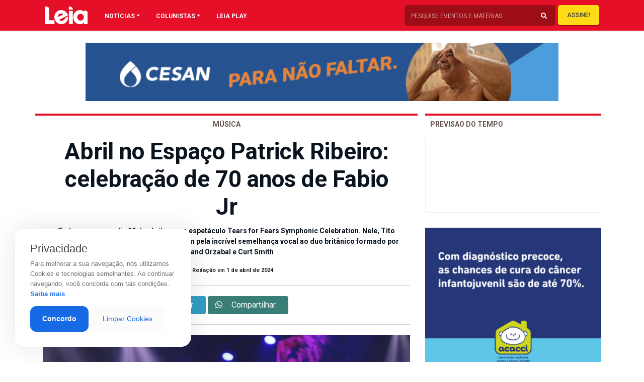

--- FILE ---
content_type: text/html; charset=UTF-8
request_url: https://revistaleia.com/abril-no-espaco-patrick-ribeiro-com-atracoes-internacionais-humor-e-celebracao-de-70-anos-de-fabio-jr/
body_size: 20917
content:
<!doctype html>
<html lang="pt-BR" class="no-js">

<head>
            
        <meta charset="UTF-8"/>
        <meta http-equiv="X-UA-Compatible" content="IE=edge">
        <meta http-equiv="content-type" content="text/html; charset=UTF-8" />
        <meta name="viewport" content="width=device-width, initial-scale=1.0">
        <meta name="robots" content="index, follow">
        <meta name="theme-color" content="#E50F27">
        <meta name="description" content="Oferecendo sempre o melhor da gastronomia, eventos, entretenimento e atualidades de Cachoeiro">
    

        <link rel="apple-touch-icon-precomposed" href="https://revistaleia.com/wp-content/themes/LOAD/_assets/images/fav.jpg"/>
        <link rel="apple-touch-icon-precomposed" sizes="72x72" href="https://revistaleia.com/wp-content/themes/LOAD/_assets/images/fav.jpg"/>
        <link rel="shortcut icon" href="https://revistaleia.com/wp-content/themes/LOAD/_assets/images/fav.jpg"/>
        
        <link rel='dns-prefetch' href='//s.w.org' />
        <link rel="pingback" href="https://revistaleia.com/xmlrpc.php">

        <link rel="stylesheet" href="https://stackpath.bootstrapcdn.com/bootstrap/4.1.3/css/bootstrap.min.css" integrity="sha384-MCw98/SFnGE8fJT3GXwEOngsV7Zt27NXFoaoApmYm81iuXoPkFOJwJ8ERdknLPMO" crossorigin="anonymous">
        <link rel="stylesheet" href="https://use.fontawesome.com/releases/v5.7.1/css/all.css" integrity="sha384-fnmOCqbTlWIlj8LyTjo7mOUStjsKC4pOpQbqyi7RrhN7udi9RwhKkMHpvLbHG9Sr" crossorigin="anonymous">
        <link rel="stylesheet" href="https://cdnjs.cloudflare.com/ajax/libs/OwlCarousel2/2.3.4/assets/owl.carousel.min.css" integrity="sha256-UhQQ4fxEeABh4JrcmAJ1+16id/1dnlOEVCFOxDef9Lw=" crossorigin="anonymous" />
        <link rel="stylesheet" href="https://cdnjs.cloudflare.com/ajax/libs/OwlCarousel2/2.3.4/assets/owl.theme.default.css" integrity="sha256-nXBV7Gr2lU0t+AwKsnS05DYtzZ81oYTXS6kj7LBQHfM=" crossorigin="anonymous" />
        <link rel="stylesheet" href="https://cdnjs.cloudflare.com/ajax/libs/OwlCarousel2/2.3.4/assets/owl.theme.green.min.css" integrity="sha256-xAPiyaYLsJkRp8VxEwi9Cl5qPxyqLO0U5aJwyRRiOKA=" crossorigin="anonymous" />
        <link rel="stylesheet" href="https://cdnjs.cloudflare.com/ajax/libs/flexslider/2.7.1/flexslider.min.css" integrity="sha256-ix4NEiyExf0o9g2FKaOSmi++y3NuwbRLiL3Ahw+IX8s=" crossorigin="anonymous" />
        <link rel="stylesheet" href="https://revistaleia.com/wp-content/themes/LOAD/_assets/vendor/animate/css/animations.css">


            
        <title>
            Abril no Espaço Patrick Ribeiro: celebração de 70 anos de Fabio Jr | Leia        </title>    
    <meta name='robots' content='index, follow, max-image-preview:large, max-snippet:-1, max-video-preview:-1' />

	<!-- This site is optimized with the Yoast SEO plugin v26.5 - https://yoast.com/wordpress/plugins/seo/ -->
	<link rel="canonical" href="https://revistaleia.com/abril-no-espaco-patrick-ribeiro-com-atracoes-internacionais-humor-e-celebracao-de-70-anos-de-fabio-jr/" />
	<meta property="og:locale" content="pt_BR" />
	<meta property="og:type" content="article" />
	<meta property="og:title" content="Abril no Espaço Patrick Ribeiro: celebração de 70 anos de Fabio Jr - Leia" />
	<meta property="og:description" content="O mês de abril será marcado por atrações inéditas e consagradas no Espaço Patrick Ribeiro. Tem espetáculos para todos os públicos, de diferentes gostos e faixa etária. Para os adultos, tributo ao Tears For Fears, ao Bee Gees, Dire Straits Legacy, show de humor de Yuri Marçal e a turnê “Bem Mais Que os Meus [&hellip;]" />
	<meta property="og:url" content="https://revistaleia.com/abril-no-espaco-patrick-ribeiro-com-atracoes-internacionais-humor-e-celebracao-de-70-anos-de-fabio-jr/" />
	<meta property="og:site_name" content="Leia" />
	<meta property="article:published_time" content="2024-04-01T14:20:43+00:00" />
	<meta property="article:modified_time" content="2024-04-01T19:14:16+00:00" />
	<meta property="og:image" content="https://revistaleia.com/wp-content/uploads/2024/04/fabio-jr-776887.webp" />
	<meta property="og:image:width" content="1600" />
	<meta property="og:image:height" content="1066" />
	<meta property="og:image:type" content="image/webp" />
	<meta name="author" content="Revista Leia" />
	<meta name="twitter:card" content="summary_large_image" />
	<meta name="twitter:label1" content="Escrito por" />
	<meta name="twitter:data1" content="Revista Leia" />
	<meta name="twitter:label2" content="Est. tempo de leitura" />
	<meta name="twitter:data2" content="4 minutos" />
	<script type="application/ld+json" class="yoast-schema-graph">{"@context":"https://schema.org","@graph":[{"@type":"WebPage","@id":"https://revistaleia.com/abril-no-espaco-patrick-ribeiro-com-atracoes-internacionais-humor-e-celebracao-de-70-anos-de-fabio-jr/","url":"https://revistaleia.com/abril-no-espaco-patrick-ribeiro-com-atracoes-internacionais-humor-e-celebracao-de-70-anos-de-fabio-jr/","name":"Abril no Espaço Patrick Ribeiro: celebração de 70 anos de Fabio Jr - Leia","isPartOf":{"@id":"https://revistaleia.com/#website"},"primaryImageOfPage":{"@id":"https://revistaleia.com/abril-no-espaco-patrick-ribeiro-com-atracoes-internacionais-humor-e-celebracao-de-70-anos-de-fabio-jr/#primaryimage"},"image":{"@id":"https://revistaleia.com/abril-no-espaco-patrick-ribeiro-com-atracoes-internacionais-humor-e-celebracao-de-70-anos-de-fabio-jr/#primaryimage"},"thumbnailUrl":"https://revistaleia.com/wp-content/uploads/2024/04/fabio-jr-776887.webp","datePublished":"2024-04-01T14:20:43+00:00","dateModified":"2024-04-01T19:14:16+00:00","author":{"@id":"https://revistaleia.com/#/schema/person/208dadcacb7154f0f7918dc8873d5140"},"breadcrumb":{"@id":"https://revistaleia.com/abril-no-espaco-patrick-ribeiro-com-atracoes-internacionais-humor-e-celebracao-de-70-anos-de-fabio-jr/#breadcrumb"},"inLanguage":"pt-BR","potentialAction":[{"@type":"ReadAction","target":["https://revistaleia.com/abril-no-espaco-patrick-ribeiro-com-atracoes-internacionais-humor-e-celebracao-de-70-anos-de-fabio-jr/"]}]},{"@type":"ImageObject","inLanguage":"pt-BR","@id":"https://revistaleia.com/abril-no-espaco-patrick-ribeiro-com-atracoes-internacionais-humor-e-celebracao-de-70-anos-de-fabio-jr/#primaryimage","url":"https://revistaleia.com/wp-content/uploads/2024/04/fabio-jr-776887.webp","contentUrl":"https://revistaleia.com/wp-content/uploads/2024/04/fabio-jr-776887.webp","width":1600,"height":1066},{"@type":"BreadcrumbList","@id":"https://revistaleia.com/abril-no-espaco-patrick-ribeiro-com-atracoes-internacionais-humor-e-celebracao-de-70-anos-de-fabio-jr/#breadcrumb","itemListElement":[{"@type":"ListItem","position":1,"name":"Início","item":"https://revistaleia.com/"},{"@type":"ListItem","position":2,"name":"Abril no Espaço Patrick Ribeiro: celebração de 70 anos de Fabio Jr"}]},{"@type":"WebSite","@id":"https://revistaleia.com/#website","url":"https://revistaleia.com/","name":"Leia","description":"Oferecendo sempre o melhor da gastronomia, eventos, entretenimento e atualidades de Cachoeiro","potentialAction":[{"@type":"SearchAction","target":{"@type":"EntryPoint","urlTemplate":"https://revistaleia.com/?s={search_term_string}"},"query-input":{"@type":"PropertyValueSpecification","valueRequired":true,"valueName":"search_term_string"}}],"inLanguage":"pt-BR"},{"@type":"Person","@id":"https://revistaleia.com/#/schema/person/208dadcacb7154f0f7918dc8873d5140","name":"Revista Leia","image":{"@type":"ImageObject","inLanguage":"pt-BR","@id":"https://revistaleia.com/#/schema/person/image/","url":"https://secure.gravatar.com/avatar/69a20a1e45e9cbb801ad1e581d7a1290bf81a6e9ce137396de22aad0ce8ad6bb?s=96&d=mm&r=g","contentUrl":"https://secure.gravatar.com/avatar/69a20a1e45e9cbb801ad1e581d7a1290bf81a6e9ce137396de22aad0ce8ad6bb?s=96&d=mm&r=g","caption":"Revista Leia"},"url":"https://revistaleia.com/author/leia/"}]}</script>
	<!-- / Yoast SEO plugin. -->


<link rel='dns-prefetch' href='//www.googletagmanager.com' />
<link rel="alternate" title="oEmbed (JSON)" type="application/json+oembed" href="https://revistaleia.com/wp-json/oembed/1.0/embed?url=https%3A%2F%2Frevistaleia.com%2Fabril-no-espaco-patrick-ribeiro-com-atracoes-internacionais-humor-e-celebracao-de-70-anos-de-fabio-jr%2F" />
<link rel="alternate" title="oEmbed (XML)" type="text/xml+oembed" href="https://revistaleia.com/wp-json/oembed/1.0/embed?url=https%3A%2F%2Frevistaleia.com%2Fabril-no-espaco-patrick-ribeiro-com-atracoes-internacionais-humor-e-celebracao-de-70-anos-de-fabio-jr%2F&#038;format=xml" />
<style id='wp-img-auto-sizes-contain-inline-css' type='text/css'>
img:is([sizes=auto i],[sizes^="auto," i]){contain-intrinsic-size:3000px 1500px}
/*# sourceURL=wp-img-auto-sizes-contain-inline-css */
</style>
<style id='wp-emoji-styles-inline-css' type='text/css'>

	img.wp-smiley, img.emoji {
		display: inline !important;
		border: none !important;
		box-shadow: none !important;
		height: 1em !important;
		width: 1em !important;
		margin: 0 0.07em !important;
		vertical-align: -0.1em !important;
		background: none !important;
		padding: 0 !important;
	}
/*# sourceURL=wp-emoji-styles-inline-css */
</style>
<style id='wp-block-library-inline-css' type='text/css'>
:root{--wp-block-synced-color:#7a00df;--wp-block-synced-color--rgb:122,0,223;--wp-bound-block-color:var(--wp-block-synced-color);--wp-editor-canvas-background:#ddd;--wp-admin-theme-color:#007cba;--wp-admin-theme-color--rgb:0,124,186;--wp-admin-theme-color-darker-10:#006ba1;--wp-admin-theme-color-darker-10--rgb:0,107,160.5;--wp-admin-theme-color-darker-20:#005a87;--wp-admin-theme-color-darker-20--rgb:0,90,135;--wp-admin-border-width-focus:2px}@media (min-resolution:192dpi){:root{--wp-admin-border-width-focus:1.5px}}.wp-element-button{cursor:pointer}:root .has-very-light-gray-background-color{background-color:#eee}:root .has-very-dark-gray-background-color{background-color:#313131}:root .has-very-light-gray-color{color:#eee}:root .has-very-dark-gray-color{color:#313131}:root .has-vivid-green-cyan-to-vivid-cyan-blue-gradient-background{background:linear-gradient(135deg,#00d084,#0693e3)}:root .has-purple-crush-gradient-background{background:linear-gradient(135deg,#34e2e4,#4721fb 50%,#ab1dfe)}:root .has-hazy-dawn-gradient-background{background:linear-gradient(135deg,#faaca8,#dad0ec)}:root .has-subdued-olive-gradient-background{background:linear-gradient(135deg,#fafae1,#67a671)}:root .has-atomic-cream-gradient-background{background:linear-gradient(135deg,#fdd79a,#004a59)}:root .has-nightshade-gradient-background{background:linear-gradient(135deg,#330968,#31cdcf)}:root .has-midnight-gradient-background{background:linear-gradient(135deg,#020381,#2874fc)}:root{--wp--preset--font-size--normal:16px;--wp--preset--font-size--huge:42px}.has-regular-font-size{font-size:1em}.has-larger-font-size{font-size:2.625em}.has-normal-font-size{font-size:var(--wp--preset--font-size--normal)}.has-huge-font-size{font-size:var(--wp--preset--font-size--huge)}.has-text-align-center{text-align:center}.has-text-align-left{text-align:left}.has-text-align-right{text-align:right}.has-fit-text{white-space:nowrap!important}#end-resizable-editor-section{display:none}.aligncenter{clear:both}.items-justified-left{justify-content:flex-start}.items-justified-center{justify-content:center}.items-justified-right{justify-content:flex-end}.items-justified-space-between{justify-content:space-between}.screen-reader-text{border:0;clip-path:inset(50%);height:1px;margin:-1px;overflow:hidden;padding:0;position:absolute;width:1px;word-wrap:normal!important}.screen-reader-text:focus{background-color:#ddd;clip-path:none;color:#444;display:block;font-size:1em;height:auto;left:5px;line-height:normal;padding:15px 23px 14px;text-decoration:none;top:5px;width:auto;z-index:100000}html :where(.has-border-color){border-style:solid}html :where([style*=border-top-color]){border-top-style:solid}html :where([style*=border-right-color]){border-right-style:solid}html :where([style*=border-bottom-color]){border-bottom-style:solid}html :where([style*=border-left-color]){border-left-style:solid}html :where([style*=border-width]){border-style:solid}html :where([style*=border-top-width]){border-top-style:solid}html :where([style*=border-right-width]){border-right-style:solid}html :where([style*=border-bottom-width]){border-bottom-style:solid}html :where([style*=border-left-width]){border-left-style:solid}html :where(img[class*=wp-image-]){height:auto;max-width:100%}:where(figure){margin:0 0 1em}html :where(.is-position-sticky){--wp-admin--admin-bar--position-offset:var(--wp-admin--admin-bar--height,0px)}@media screen and (max-width:600px){html :where(.is-position-sticky){--wp-admin--admin-bar--position-offset:0px}}

/*# sourceURL=wp-block-library-inline-css */
</style><style id='global-styles-inline-css' type='text/css'>
:root{--wp--preset--aspect-ratio--square: 1;--wp--preset--aspect-ratio--4-3: 4/3;--wp--preset--aspect-ratio--3-4: 3/4;--wp--preset--aspect-ratio--3-2: 3/2;--wp--preset--aspect-ratio--2-3: 2/3;--wp--preset--aspect-ratio--16-9: 16/9;--wp--preset--aspect-ratio--9-16: 9/16;--wp--preset--color--black: #000000;--wp--preset--color--cyan-bluish-gray: #abb8c3;--wp--preset--color--white: #ffffff;--wp--preset--color--pale-pink: #f78da7;--wp--preset--color--vivid-red: #cf2e2e;--wp--preset--color--luminous-vivid-orange: #ff6900;--wp--preset--color--luminous-vivid-amber: #fcb900;--wp--preset--color--light-green-cyan: #7bdcb5;--wp--preset--color--vivid-green-cyan: #00d084;--wp--preset--color--pale-cyan-blue: #8ed1fc;--wp--preset--color--vivid-cyan-blue: #0693e3;--wp--preset--color--vivid-purple: #9b51e0;--wp--preset--gradient--vivid-cyan-blue-to-vivid-purple: linear-gradient(135deg,rgb(6,147,227) 0%,rgb(155,81,224) 100%);--wp--preset--gradient--light-green-cyan-to-vivid-green-cyan: linear-gradient(135deg,rgb(122,220,180) 0%,rgb(0,208,130) 100%);--wp--preset--gradient--luminous-vivid-amber-to-luminous-vivid-orange: linear-gradient(135deg,rgb(252,185,0) 0%,rgb(255,105,0) 100%);--wp--preset--gradient--luminous-vivid-orange-to-vivid-red: linear-gradient(135deg,rgb(255,105,0) 0%,rgb(207,46,46) 100%);--wp--preset--gradient--very-light-gray-to-cyan-bluish-gray: linear-gradient(135deg,rgb(238,238,238) 0%,rgb(169,184,195) 100%);--wp--preset--gradient--cool-to-warm-spectrum: linear-gradient(135deg,rgb(74,234,220) 0%,rgb(151,120,209) 20%,rgb(207,42,186) 40%,rgb(238,44,130) 60%,rgb(251,105,98) 80%,rgb(254,248,76) 100%);--wp--preset--gradient--blush-light-purple: linear-gradient(135deg,rgb(255,206,236) 0%,rgb(152,150,240) 100%);--wp--preset--gradient--blush-bordeaux: linear-gradient(135deg,rgb(254,205,165) 0%,rgb(254,45,45) 50%,rgb(107,0,62) 100%);--wp--preset--gradient--luminous-dusk: linear-gradient(135deg,rgb(255,203,112) 0%,rgb(199,81,192) 50%,rgb(65,88,208) 100%);--wp--preset--gradient--pale-ocean: linear-gradient(135deg,rgb(255,245,203) 0%,rgb(182,227,212) 50%,rgb(51,167,181) 100%);--wp--preset--gradient--electric-grass: linear-gradient(135deg,rgb(202,248,128) 0%,rgb(113,206,126) 100%);--wp--preset--gradient--midnight: linear-gradient(135deg,rgb(2,3,129) 0%,rgb(40,116,252) 100%);--wp--preset--font-size--small: 13px;--wp--preset--font-size--medium: 20px;--wp--preset--font-size--large: 36px;--wp--preset--font-size--x-large: 42px;--wp--preset--spacing--20: 0.44rem;--wp--preset--spacing--30: 0.67rem;--wp--preset--spacing--40: 1rem;--wp--preset--spacing--50: 1.5rem;--wp--preset--spacing--60: 2.25rem;--wp--preset--spacing--70: 3.38rem;--wp--preset--spacing--80: 5.06rem;--wp--preset--shadow--natural: 6px 6px 9px rgba(0, 0, 0, 0.2);--wp--preset--shadow--deep: 12px 12px 50px rgba(0, 0, 0, 0.4);--wp--preset--shadow--sharp: 6px 6px 0px rgba(0, 0, 0, 0.2);--wp--preset--shadow--outlined: 6px 6px 0px -3px rgb(255, 255, 255), 6px 6px rgb(0, 0, 0);--wp--preset--shadow--crisp: 6px 6px 0px rgb(0, 0, 0);}:where(.is-layout-flex){gap: 0.5em;}:where(.is-layout-grid){gap: 0.5em;}body .is-layout-flex{display: flex;}.is-layout-flex{flex-wrap: wrap;align-items: center;}.is-layout-flex > :is(*, div){margin: 0;}body .is-layout-grid{display: grid;}.is-layout-grid > :is(*, div){margin: 0;}:where(.wp-block-columns.is-layout-flex){gap: 2em;}:where(.wp-block-columns.is-layout-grid){gap: 2em;}:where(.wp-block-post-template.is-layout-flex){gap: 1.25em;}:where(.wp-block-post-template.is-layout-grid){gap: 1.25em;}.has-black-color{color: var(--wp--preset--color--black) !important;}.has-cyan-bluish-gray-color{color: var(--wp--preset--color--cyan-bluish-gray) !important;}.has-white-color{color: var(--wp--preset--color--white) !important;}.has-pale-pink-color{color: var(--wp--preset--color--pale-pink) !important;}.has-vivid-red-color{color: var(--wp--preset--color--vivid-red) !important;}.has-luminous-vivid-orange-color{color: var(--wp--preset--color--luminous-vivid-orange) !important;}.has-luminous-vivid-amber-color{color: var(--wp--preset--color--luminous-vivid-amber) !important;}.has-light-green-cyan-color{color: var(--wp--preset--color--light-green-cyan) !important;}.has-vivid-green-cyan-color{color: var(--wp--preset--color--vivid-green-cyan) !important;}.has-pale-cyan-blue-color{color: var(--wp--preset--color--pale-cyan-blue) !important;}.has-vivid-cyan-blue-color{color: var(--wp--preset--color--vivid-cyan-blue) !important;}.has-vivid-purple-color{color: var(--wp--preset--color--vivid-purple) !important;}.has-black-background-color{background-color: var(--wp--preset--color--black) !important;}.has-cyan-bluish-gray-background-color{background-color: var(--wp--preset--color--cyan-bluish-gray) !important;}.has-white-background-color{background-color: var(--wp--preset--color--white) !important;}.has-pale-pink-background-color{background-color: var(--wp--preset--color--pale-pink) !important;}.has-vivid-red-background-color{background-color: var(--wp--preset--color--vivid-red) !important;}.has-luminous-vivid-orange-background-color{background-color: var(--wp--preset--color--luminous-vivid-orange) !important;}.has-luminous-vivid-amber-background-color{background-color: var(--wp--preset--color--luminous-vivid-amber) !important;}.has-light-green-cyan-background-color{background-color: var(--wp--preset--color--light-green-cyan) !important;}.has-vivid-green-cyan-background-color{background-color: var(--wp--preset--color--vivid-green-cyan) !important;}.has-pale-cyan-blue-background-color{background-color: var(--wp--preset--color--pale-cyan-blue) !important;}.has-vivid-cyan-blue-background-color{background-color: var(--wp--preset--color--vivid-cyan-blue) !important;}.has-vivid-purple-background-color{background-color: var(--wp--preset--color--vivid-purple) !important;}.has-black-border-color{border-color: var(--wp--preset--color--black) !important;}.has-cyan-bluish-gray-border-color{border-color: var(--wp--preset--color--cyan-bluish-gray) !important;}.has-white-border-color{border-color: var(--wp--preset--color--white) !important;}.has-pale-pink-border-color{border-color: var(--wp--preset--color--pale-pink) !important;}.has-vivid-red-border-color{border-color: var(--wp--preset--color--vivid-red) !important;}.has-luminous-vivid-orange-border-color{border-color: var(--wp--preset--color--luminous-vivid-orange) !important;}.has-luminous-vivid-amber-border-color{border-color: var(--wp--preset--color--luminous-vivid-amber) !important;}.has-light-green-cyan-border-color{border-color: var(--wp--preset--color--light-green-cyan) !important;}.has-vivid-green-cyan-border-color{border-color: var(--wp--preset--color--vivid-green-cyan) !important;}.has-pale-cyan-blue-border-color{border-color: var(--wp--preset--color--pale-cyan-blue) !important;}.has-vivid-cyan-blue-border-color{border-color: var(--wp--preset--color--vivid-cyan-blue) !important;}.has-vivid-purple-border-color{border-color: var(--wp--preset--color--vivid-purple) !important;}.has-vivid-cyan-blue-to-vivid-purple-gradient-background{background: var(--wp--preset--gradient--vivid-cyan-blue-to-vivid-purple) !important;}.has-light-green-cyan-to-vivid-green-cyan-gradient-background{background: var(--wp--preset--gradient--light-green-cyan-to-vivid-green-cyan) !important;}.has-luminous-vivid-amber-to-luminous-vivid-orange-gradient-background{background: var(--wp--preset--gradient--luminous-vivid-amber-to-luminous-vivid-orange) !important;}.has-luminous-vivid-orange-to-vivid-red-gradient-background{background: var(--wp--preset--gradient--luminous-vivid-orange-to-vivid-red) !important;}.has-very-light-gray-to-cyan-bluish-gray-gradient-background{background: var(--wp--preset--gradient--very-light-gray-to-cyan-bluish-gray) !important;}.has-cool-to-warm-spectrum-gradient-background{background: var(--wp--preset--gradient--cool-to-warm-spectrum) !important;}.has-blush-light-purple-gradient-background{background: var(--wp--preset--gradient--blush-light-purple) !important;}.has-blush-bordeaux-gradient-background{background: var(--wp--preset--gradient--blush-bordeaux) !important;}.has-luminous-dusk-gradient-background{background: var(--wp--preset--gradient--luminous-dusk) !important;}.has-pale-ocean-gradient-background{background: var(--wp--preset--gradient--pale-ocean) !important;}.has-electric-grass-gradient-background{background: var(--wp--preset--gradient--electric-grass) !important;}.has-midnight-gradient-background{background: var(--wp--preset--gradient--midnight) !important;}.has-small-font-size{font-size: var(--wp--preset--font-size--small) !important;}.has-medium-font-size{font-size: var(--wp--preset--font-size--medium) !important;}.has-large-font-size{font-size: var(--wp--preset--font-size--large) !important;}.has-x-large-font-size{font-size: var(--wp--preset--font-size--x-large) !important;}
/*# sourceURL=global-styles-inline-css */
</style>

<style id='classic-theme-styles-inline-css' type='text/css'>
/*! This file is auto-generated */
.wp-block-button__link{color:#fff;background-color:#32373c;border-radius:9999px;box-shadow:none;text-decoration:none;padding:calc(.667em + 2px) calc(1.333em + 2px);font-size:1.125em}.wp-block-file__button{background:#32373c;color:#fff;text-decoration:none}
/*# sourceURL=/wp-includes/css/classic-themes.min.css */
</style>
<link rel='stylesheet' id='contact-form-7-css' href='https://revistaleia.com/wp-content/plugins/contact-form-7/includes/css/styles.css?ver=6.1.4' type='text/css' media='all' />
<link rel='stylesheet' id='style-css' href='https://revistaleia.com/wp-content/themes/LOAD/style.css?ver=6.9' type='text/css' media='all' />
<link rel='stylesheet' id='menu-css' href='https://revistaleia.com/wp-content/themes/LOAD/_assets/css/menu.css?ver=1618689497' type='text/css' media='all' />
<link rel='stylesheet' id='custom-css' href='https://revistaleia.com/wp-content/themes/LOAD/_assets/css/custom.css?ver=1766441778' type='text/css' media='all' />
<link rel="https://api.w.org/" href="https://revistaleia.com/wp-json/" /><link rel="alternate" title="JSON" type="application/json" href="https://revistaleia.com/wp-json/wp/v2/posts/37176" /><link rel="EditURI" type="application/rsd+xml" title="RSD" href="https://revistaleia.com/xmlrpc.php?rsd" />
<link rel='shortlink' href='https://revistaleia.com/?p=37176' />
<meta name="generator" content="Site Kit by Google 1.167.0" />    <script data-ad-client="ca-pub-8743277626218338" async src="https://pagead2.googlesyndication.com/pagead/js/adsbygoogle.js"></script>
    <script async defer crossorigin="anonymous" src="https://connect.facebook.net/pt_BR/sdk.js#xfbml=1&version=v4.0&appId=616032402428663&autoLogAppEvents=1"></script>

</head>

<body data-rsssl=1 class="over">
    <!-- <div id="trans" class="load"></div> -->
    <div class="push">
        <nav class="navbar navbar-expand-lg navbar-light shadow-sm fixed-top">
            <div class="container">
                <div class="container">
                    <div class="row">
                        <div class="col-lg-1 col-10 px-1">
                            <a href="#menu" class="menu-link menumobilehddek">
                                <button class="menu-burger link" aria-label="Main Menu">
                                    <svg width="42" height="42" viewBox="0 0 100 100">
                                        <path class="line line1" d="M 20,29.000046 H 80.000231 C 80.000231,29.000046 94.498839,28.817352 94.532987,66.711331 94.543142,77.980673 90.966081,81.670246 85.259173,81.668997 79.552261,81.667751 75.000211,74.999942 75.000211,74.999942 L 25.000021,25.000058" />
                                        <path class="line line2" d="M 20,50 H 80" />
                                        <path class="line line3" d="M 20,70.999954 H 80.000231 C 80.000231,70.999954 94.498839,71.182648 94.532987,33.288669 94.543142,22.019327 90.966081,18.329754 85.259173,18.331003 79.552261,18.332249 75.000211,25.000058 75.000211,25.000058 L 25.000021,74.999942" />
                                    </svg>
                                </button>
                            </a>
                            <a href='https://revistaleia.com' class='opaco1'> <img class="logo-top" id="logoprincipal" src="https://revistaleia.com/wp-content/themes/LOAD/_assets/img/logo-leia.svg"></a>
                        </div>

                        <div class="col-lg-11 pr-1 menuebusca">

                            <div id="navbarContent" class="collapse navbar-collapse pc-menuleia">
                                <ul class="navbar-nav">
                                    <li class="nav-item dropdown megamenu"><a id="megamneu" href="" data-toggle="dropdown" aria-haspopup="true" aria-expanded="false" class="nav-link nav-link-base dropdown-toggle font-weight-bold text-uppercase">NOTÍCIAS</a>
                                        <div aria-labelledby="megamneu" class="dropdown-menu border-0 p-0 m-0">
                                            <div class="container">
                                                <div class="row bg-white rounded-0 m-0 shadow-sm p-1">
                                                    <div class="col-lg-7 col-xl-8">

                                                        <div class="row">
                                                            <div class="col-lg-12 mb-4">
                                                                <ul class="list-unstyled mt-4">
                                                                    	<li class="cat-item cat-item-58"><a href="https://revistaleia.com/categorias/ambiente/">Ambiente</a>
</li>
	<li class="cat-item cat-item-52"><a href="https://revistaleia.com/categorias/artigo/">Artigo</a>
</li>
	<li class="cat-item cat-item-51"><a href="https://revistaleia.com/categorias/beleza/">Beleza</a>
</li>
	<li class="cat-item cat-item-68"><a href="https://revistaleia.com/categorias/bichos/">Bichos</a>
</li>
	<li class="cat-item cat-item-151"><a href="https://revistaleia.com/categorias/branded-content/">Branded content</a>
</li>
	<li class="cat-item cat-item-25"><a href="https://revistaleia.com/categorias/brasil/">Brasil</a>
</li>
	<li class="cat-item cat-item-14"><a href="https://revistaleia.com/categorias/cidades/">Cidades</a>
</li>
	<li class="cat-item cat-item-56"><a href="https://revistaleia.com/categorias/ciencia/">Ciência</a>
</li>
	<li class="cat-item cat-item-63"><a href="https://revistaleia.com/categorias/cinema/">Cinema</a>
</li>
	<li class="cat-item cat-item-62"><a href="https://revistaleia.com/categorias/comportamento/">Comportamento</a>
</li>
	<li class="cat-item cat-item-57"><a href="https://revistaleia.com/categorias/cotidiano/">Cotidiano</a>
</li>
	<li class="cat-item cat-item-19"><a href="https://revistaleia.com/categorias/cronicas/">Crônicas</a>
</li>
	<li class="cat-item cat-item-30"><a href="https://revistaleia.com/categorias/cultura/">Cultura</a>
</li>
	<li class="cat-item cat-item-16"><a href="https://revistaleia.com/categorias/decoracao/">Decoração</a>
</li>
	<li class="cat-item cat-item-47"><a href="https://revistaleia.com/categorias/dermatips/">Dermatips</a>
</li>
	<li class="cat-item cat-item-17"><a href="https://revistaleia.com/categorias/economia/">Economia</a>
</li>
	<li class="cat-item cat-item-31"><a href="https://revistaleia.com/categorias/educacao/">Educação</a>
</li>
	<li class="cat-item cat-item-32"><a href="https://revistaleia.com/categorias/entretenimento/">Entretenimento</a>
</li>
	<li class="cat-item cat-item-10"><a href="https://revistaleia.com/categorias/entrevista/">Entrevista</a>
</li>
	<li class="cat-item cat-item-69"><a href="https://revistaleia.com/categorias/especial/">Especial</a>
</li>
	<li class="cat-item cat-item-38"><a href="https://revistaleia.com/categorias/esporte/">Esporte</a>
</li>
	<li class="cat-item cat-item-65"><a href="https://revistaleia.com/categorias/geral/">Geral</a>
</li>
	<li class="cat-item cat-item-49"><a href="https://revistaleia.com/categorias/life-style/">Life Style</a>
</li>
	<li class="cat-item cat-item-64"><a href="https://revistaleia.com/categorias/mercado/">Mercado</a>
</li>
	<li class="cat-item cat-item-4"><a href="https://revistaleia.com/categorias/moda/">Moda</a>
</li>
	<li class="cat-item cat-item-66"><a href="https://revistaleia.com/categorias/motor/">Motor</a>
</li>
	<li class="cat-item cat-item-1"><a href="https://revistaleia.com/categorias/sem-categoria/">Mundo</a>
</li>
	<li class="cat-item cat-item-53"><a href="https://revistaleia.com/categorias/musica/">Música</a>
</li>
	<li class="cat-item cat-item-2"><a href="https://revistaleia.com/categorias/paladar/">Paladar</a>
</li>
	<li class="cat-item cat-item-6"><a href="https://revistaleia.com/categorias/politica/">Política</a>
</li>
	<li class="cat-item cat-item-152"><a href="https://revistaleia.com/categorias/publieditorial/">Publieditorial</a>
</li>
	<li class="cat-item cat-item-55"><a href="https://revistaleia.com/categorias/religiao/">Religião</a>
</li>
	<li class="cat-item cat-item-7"><a href="https://revistaleia.com/categorias/saude/">Saúde</a>
</li>
	<li class="cat-item cat-item-70"><a href="https://revistaleia.com/categorias/seguranca/">Segurança</a>
</li>
	<li class="cat-item cat-item-5"><a href="https://revistaleia.com/categorias/sociedade/">Sociedade</a>
</li>
	<li class="cat-item cat-item-35"><a href="https://revistaleia.com/categorias/tecnologia/">Tecnologia</a>
</li>
	<li class="cat-item cat-item-18"><a href="https://revistaleia.com/categorias/turismo/">Turismo</a>
</li>
	<li class="cat-item cat-item-67"><a href="https://revistaleia.com/categorias/vinhos/">Vinhos</a>
</li>
                                                                </ul>
                                                            </div>
                                                        </div>
                                                    </div>
                                                    <div class="col-lg-5 col-xl-4 px-0 d-none d-lg-block">
                                                        					<a href="https://www.acacci.org.br"target="_blank""> <img class="imgbannerQuadro" src="https://revistaleia.com/wp-content/uploads/2025/09/acacciquadr-1.gif" alt="" title="Detran"></a>
			                                                    </div>
                                                </div>
                                            </div>
                                        </div>
                                    </li>
                                    <li class="nav-item dropdown megamenu"><a id="megamneux" href="" data-toggle="dropdown" aria-haspopup="true" aria-expanded="false" class="nav-link nav-link-base dropdown-toggle font-weight-bold text-uppercase">COLUNISTAS</a>
                                        <div aria-labelledby="megamneux" class="dropdown-menu border-0 p-0 m-0">
                                            <div class="container">
                                                <div class="row bg-white rounded-0 m-0 shadow-sm p-1">
                                                    <div class="col-lg-7 col-xl-8">

                                                        <div class="row">
                                                            <div class="col-lg-12 mb-4">
                                                                <ul class="list-unstyled mt-4">
                                                                                                                                        <li class="cat-item"><a href="https://revistaleia.com/colunistas/receitas-e-temperos/">Camila Misse</a>
                                                                    </li>
                                                                                                                                        <li class="cat-item"><a href="https://revistaleia.com/colunistas/carolina-perovano/">Carolina Perovano</a>
                                                                    </li>
                                                                                                                                        <li class="cat-item"><a href="https://revistaleia.com/colunistas/flaviateixeira/">Flavia Teixeira</a>
                                                                    </li>
                                                                                                                                        <li class="cat-item"><a href="https://revistaleia.com/colunistas/itamar-gurgel/">Itamar Gurgel</a>
                                                                    </li>
                                                                                                                                        <li class="cat-item"><a href="https://revistaleia.com/colunistas/janine-bastos/">Janine Bastos</a>
                                                                    </li>
                                                                                                                                        <li class="cat-item"><a href="https://revistaleia.com/colunistas/marilene-depes/">Marilene Depes</a>
                                                                    </li>
                                                                                                                                        <li class="cat-item"><a href="https://revistaleia.com/colunistas/nicolli-viana/">Nicolle Viana</a>
                                                                    </li>
                                                                                                                                        <li class="cat-item"><a href="https://revistaleia.com/colunistas/poly-rabbi/">Poly Rabbi</a>
                                                                    </li>
                                                                                                                                        <li class="cat-item"><a href="https://revistaleia.com/colunistas/reginamonteiro/">Regina Monteiro</a>
                                                                    </li>
                                                                                                                                        <li class="cat-item"><a href="https://revistaleia.com/colunistas/sergio-damiao/">Sergio Damião</a>
                                                                    </li>
                                                                                                                                        <li class="cat-item"><a href="https://revistaleia.com/colunistas/thais-novaes/">Thais Novaes</a>
                                                                    </li>
                                                                                                                                        <li class="cat-item"><a href="https://revistaleia.com/colunistas/wilson-marcio-depes/">Wilson Márcio Depes</a>
                                                                    </li>
                                                                    
                                                                </ul>
                                                            </div>
                                                        </div>
                                                    </div>
                                                    <div class="col-lg-5 col-xl-4 px-0 d-none d-lg-block">
                                                        					<a href="https://www.acacci.org.br"target="_blank""> <img class="imgbannerQuadro" src="https://revistaleia.com/wp-content/uploads/2025/09/acacciquadr-1.gif" alt="" title="Detran"></a>
			                                                    </div>
                                                </div>
                                            </div>
                                        </div>
                                    </li>
                                    <!-- <li class="nav-item"><a href="" class="nav-link nav-link-base font-weight-bold text-uppercase">EVENTOS</a></li> -->
                                    <li class="nav-item"><a href="https://revistaleia.com/leia-play/" class="nav-link nav-link-base font-weight-bold text-uppercase">LEIA PLAY</a></li>
                                </ul>
                            </div>

                            <div class='pc-buscaleia'>
                                 <form class="form-search" action="https://revistaleia.com/" method="get" accept-charset="utf-8" id="searchform" role="search">
    <input type="text" placeholder="PESQUISE EVENTOS E MATÉRIAS..." name="s" id="s" value="" >
    <button type="submit" id="searchsubmit" value="Search"><i class="fa fa-search"></i></button>
</form>                                <a href="https://revistaleia.com/fale-conosco/" class='btn btn-assine'>ASSINE!</a>
                            </div>

                        </div>
                        <div class="col-2 d-sm-block d-md-none divtopbusca">
                            <a href="#" id="search-btn"><i class="fas fa-search"></i></a>
                            <div id="search-overlay" class="block">
                                <div class="centered">
                                    <div id='search-box'>
                                        <i id="close-btn" class="fa fa-times fa-2x"></i>
                                        <form action='https://revistaleia.com/' class="form-search" id='searchform' method='get' target='_top'>
                                            <input id='search-text' name='s' placeholder='PESQUISE EVENTOS E MATÉRIAS...' type='text' value="" />
                                            <button id='searchsubmit' type='submit'><i class="fas fa-search"></i></button>
                                        </form>
                                    </div>
                                </div>
                            </div>
                        </div> 
                    </div>
                </div>

        </nav>
        <nav id="menu" class="panel" role="navigation">
            <a href='https://revistaleia.com' class='logo-dentromenu'> <img class="logo-top" src="https://revistaleia.com/wp-content/themes/LOAD/_assets/img/leia.png"></a>
            <ul>
                <li class="menu-item"><a href="https://revistaleia.com">Início</a></li>
                <li class="menu-item "><a href="https://revistaleia.com/colunistas/">Colunistas</a></li>
                <li class="menu-item "><a href="https://revistaleia.com/leia-play/">Leia Play</a></li>
                <li class="menu-item "><a href="https://revistaleia.com/fale-conosco/">Assine</a></li>
        </nav><div id="fb-root"></div>
<div class='divconteudo'>

    <div class="bnhome ">
					<a href="https://servicos.cesan.com.br/area-publica"target="_blank""> <img class="imgbanner" src="https://revistaleia.com/wp-content/uploads/2026/01/C3002-23_interstitial_guarapari_728x90px.gif" width="970" height="250" alt="" title="Cesan"></a>
			    
</div>    <div class="clearfix"></div>
        <section>
        <div class="container-fluid page-post">
            <div class="container">
                <div class="row">
                    
                    <div class="col-xl-8 materialeia mb-30">
                    	<h4 class="materia-categoria">Música</h4>
                        <h1 class="materia-titulo">Abril no Espaço Patrick Ribeiro: celebração de 70 anos de Fabio Jr</h1>
                        <p class="materia-subtitulo" >Tudo começa no dia 19 de abril, com o espetáculo Tears for Fears Symphonic Celebration. Nele, Tito Falaschi e Nando G. Torres impressionam pela incrível semelhança vocal ao duo britânico formado por Roland Orzabal e Curt Smith</p>
                        <h5> Por: <strong>Redação</strong> em <strong>1 de abril de 2024</strong></h5>
                        <div id='creu'></div>
                        <div class="socialcompartilhabar">
                            <a href="https://www.facebook.com/sharer/sharer.php?u=https://revistaleia.com/abril-no-espaco-patrick-ribeiro-com-atracoes-internacionais-humor-e-celebracao-de-70-anos-de-fabio-jr/" target='_blank' class="btn btn-brand btn-facebook">
                                <i class="fab fa-facebook fa-fw"></i><span>Compartilhar</span>
                            </a>
                            <a href="https://twitter.com/intent/tweet?text=Abril no Espaço Patrick Ribeiro: celebração de 70 anos de Fabio Jr&url=https://revistaleia.com/abril-no-espaco-patrick-ribeiro-com-atracoes-internacionais-humor-e-celebracao-de-70-anos-de-fabio-jr/" target='_blank' class="btn btn-brand btn-twitter">
                                <i class="fab fa-twitter fa-fw"></i><span>Compartilhar</span>
                            </a>
                            <a href="https://api.whatsapp.com/send?text=Abril no Espaço Patrick Ribeiro: celebração de 70 anos de Fabio Jr - https://revistaleia.com/abril-no-espaco-patrick-ribeiro-com-atracoes-internacionais-humor-e-celebracao-de-70-anos-de-fabio-jr/" data-action="share/whatsapp/share" target='_blank' class="btn btn-brand btn-whatsapp">
                                <i class="fab fa-whatsapp fa-fw"></i><span>Compartilhar</span>
                            </a>
                        </div>

                        
                        <p><img fetchpriority="high" decoding="async" class="alignnone size-large wp-image-37178" src="https://revistaleia.com/wp-content/uploads/2024/04/fabio-jr-776887-1024x682.webp" alt="" width="1024" height="682" srcset="https://revistaleia.com/wp-content/uploads/2024/04/fabio-jr-776887-1024x682.webp 1024w, https://revistaleia.com/wp-content/uploads/2024/04/fabio-jr-776887-300x200.webp 300w, https://revistaleia.com/wp-content/uploads/2024/04/fabio-jr-776887-768x512.webp 768w, https://revistaleia.com/wp-content/uploads/2024/04/fabio-jr-776887-1536x1023.webp 1536w, https://revistaleia.com/wp-content/uploads/2024/04/fabio-jr-776887.webp 1600w" sizes="(max-width: 1024px) 100vw, 1024px" /></p>
<p>O mês de abril será marcado por atrações inéditas e consagradas no <strong>Espaço Patrick Ribeiro</strong>. Tem espetáculos para todos os públicos, de diferentes gostos e faixa etária. Para os adultos, tributo ao Tears For Fears, ao Bee Gees, Dire Straits Legacy, show de humor de Yuri Marçal e a turnê “Bem Mais Que os Meus 20 e Poucos Anos” que celebra os 70 anos de Fábio Jr. Já para os mais novos, a dica é o famoso youtuber Natan Por Aí.</p>
<p>&nbsp;</p>
<p>Tudo começa no dia 19 de abril, com o espetáculo Tears for Fears Symphonic Celebration. Nele, Tito Falaschi e Nando G. Torres impressionam pela incrível semelhança vocal ao duo britânico formado por Roland Orzabal e Curt Smith. Acompanhados de banda e orquestra, os dois devem entoar hits como “Everybody Wants To Rule The World” e “Sowing The Seeds Of Love”.</p>
<p>&nbsp;</p>
<p>No dia 20 de abril, à tarde, Natan, do canal “Natan por aí”, traz para Vitória seu show “Natan por aí e o Segredo da Colmeia”. Com mais de 14 milhões de inscritos em seu canal, ele promete aventuras e desafios bem semelhantes àquelas que os fãs conferem no Youtube.</p>
<p>&nbsp;</p>
<p>No mesmo dia à noite, as risadas estão garantidas com Yuri Marçal em seu novo stand up “Me perdi no que eu tava falando”. Nele, o humorista conta sua vivência a partir da visão ácida e crítica que tem da vida, aproveitando para encaixar piadas em assuntos polêmicos como racismo, religião, relacionamentos e outros.</p>
<p>&nbsp;</p>
<p>No dia seguinte, 21 de abril, o Espaço Patrick Ribeiro receberá um dos maiores tributos ao Bee Gees do mundo, a atração argentina Bee Gees Geminis com a turnê “Uma noite com os Bee Gees”. É para aproveitar os embalos de domingo à noite curtindo músicas como “Stayin Alive”.</p>
<p>&nbsp;</p>
<p>A Dire Straits Legacy traz todo seu rock no dia 25 de abril. Formada por ex-integrantes da banda britânica Dire Straits, os músicos se reúnem para trazer aos público mais do que um tributo: é a experiência de assistir a um show com membros que passaram pela banda famosa por riffs inesquecíveis em músicas como &#8220;Sultans of Swing&#8221; e “Money for Nothing”.</p>
<p>&nbsp;</p>
<p>Quem fecha o mês é Fábio Jr. com a tour “Bem Mais Que os Meus 20 e Poucos Anos”, inciada em comemoração a seu aniversário em novembro do ano passado. Além dos sucessos imperdíveis “Alma Gêmea”, “Só Você” e “Caça e Caçador”, um espetáculo visual com fotos e vídeos de arquivos pessoais do cantor, que passam por toda a sua trajetória. Com mais de 30 anos de carreira, Fábio Jr. é garantia de uma noite cheia de romance e grandes hits. Confira a programação de abril no Espaço Patrick Ribeiro.</p>
<p>&nbsp;</p>
<p>&nbsp;</p>
<p><strong>Espaço Patrick Ribeiro – Próximos espetáculos </strong></p>
<p>&nbsp;</p>
<p>19.04 &#8211; Tears for Fears Symphonic Celebration</p>
<p>20.04 &#8211; Natan Por aí e o Segredo da Colmeia</p>
<p>20.04 &#8211; Yuri Marçal – “Me perdi no que eu tava falando”</p>
<p>21.04 – “Uma Noite com os Bee Gees” com Geminis Tribute Band</p>
<p>25.04 &#8211; Dire Straits Legacy</p>
<p>27.04 &#8211; Fábio Jr. – “Bem Mais Que os Meus 20 e Poucos Anos”</p>
<p><strong> </strong></p>
<p>Ingressos: <a href="https://linkr.bio/ESPACOPATRICKRIBEIRO">https://linkr.bio/ESPACOPATRICKRIBEIRO</a></p>
<p><strong>Informações pelo Whatsapp:</strong> (27) 99707-0714</p>
                        <div class="clearfix"></div>
                                                <div class="clearfix"></div>
                        <div class="bnhome ">
					<a href="https://servicos.cesan.com.br/area-publica"target="_blank""> <img class="imgbanner" src="https://revistaleia.com/wp-content/uploads/2026/01/C3002-23_interstitial_guarapari_728x90px.gif" width="970" height="250" alt="" title="Cesan"></a>
			    
</div>                        <div class="clearfix"></div>
                        
                        <div class="fb-comments" data-href="https://revistaleia.com/abril-no-espaco-patrick-ribeiro-com-atracoes-internacionais-humor-e-celebracao-de-70-anos-de-fabio-jr/" data-width="100%" data-numposts="5"></div>

                    </div>
                    <div class="col-xl-4 sidebarpost">
                    					<script type="text/javascript">
				var SETTINGS = {};
				SETTINGS.MEDIA_URL = 'https://s.glbimg.com/jo/g1/media/';
				</script>


				<div class="widget hentry widget-previsao-tempo">	
					<h4 class="wigettitulo">Previsao Do Tempo </h4>
				    <div class="conteudo carregando"></div> 
				</div>
					                    	<div class="bninterninho">
                         					<a href="https://www.acacci.org.br"target="_blank""> <img class="imgbannerQuadro" src="https://revistaleia.com/wp-content/uploads/2025/09/acacciquadr-1.gif" alt="" title="Detran"></a>
									</div>

                        <h3>
                            <span> ÚLTIMAS EM  <a href='https://revistaleia.com/categorias/musica/' class='tagcat rounded'>Música</a></span>
                        </h3>

                                                
                        <a class="linkultimas linkprimeiralinkdestaque" href="https://revistaleia.com/mahalo-recebe-bokaloka-nesta-sexta-09-em-noite-de-classicos-do-samba-e-pagode/">
                            <p>Mahalo recebe BokaLoka nesta sexta (09) em noite de clássicos do samba e pagode<br><span style="text-transform: uppercase;" >8 de janeiro de 2026</span></p>
                        </a>
                        
                        <a class="linkultimas linkdestaque" href="https://revistaleia.com/mahalo-recebe-yan-e-aposta-no-pagode-para-embalar-o-verao-em-marataizes/">
                            <p>Mahalo recebe Yan e aposta no pagode para embalar o verão em Marataízes<br><span style="text-transform: uppercase;" >27 de dezembro de 2025</span></p>
                        </a>
                        
                        <a class="linkultimas linkdestaque" href="https://revistaleia.com/alan-venturin-glauco-e-dj-brahim-comandam-a-sexta-do-mahalo-em-marataizes/">
                            <p>Alan Venturin, Glauco! e DJ Brahim comandam a sexta do Mahalo em Marataízes<br><span style="text-transform: uppercase;" >25 de dezembro de 2025</span></p>
                        </a>
                        
                        <a class="linkultimas " href="https://revistaleia.com/marataizes-entra-no-ritmo-do-verao-com-artsamba-chopp-clube-no-mahalo/">
                            <p>Marataízes entra no ritmo do verão com ArtSamba Chopp Clube no Mahalo<br><span style="text-transform: uppercase;" >19 de dezembro de 2025</span></p>
                        </a>
                        
                        <a class="linkultimas " href="https://revistaleia.com/zeca-pagodinho-e-atracao-confirmada-em-festival-na-prainha/">
                            <p>Zeca Pagodinho é atração confirmada em festival na Prainha<br><span style="text-transform: uppercase;" >15 de dezembro de 2025</span></p>
                        </a>
                        
                        <a class="linkultimas linkdestaque" href="https://revistaleia.com/mahalo-estreia-nova-temporada-em-marataizes-com-koisa-nossa-pedro-luan-e-glauco/">
                            <p>Mahalo estreia nova temporada em Marataízes com Koisa Nossa, Pedro &#038; Luan e Glauco!<br><span style="text-transform: uppercase;" >6 de dezembro de 2025</span></p>
                        </a>
                        
                        <a class="linkultimas " href="https://revistaleia.com/cantor-douglas-lopes-apresenta-espetaculo-asterisco-no-theatro-carlos-gomes/">
                            <p>Douglas Lopes apresenta espetáculo ‘Asterisco’ no Theatro Carlos Gomes<br><span style="text-transform: uppercase;" >2 de dezembro de 2025</span></p>
                        </a>
                        
                        <a class="linkultimas linkdestaque" href="https://revistaleia.com/guns-n-roses-espirito-santo-sera-o-primeiro-estado-abrir-venda-de-ingressos-para-a-nova-turne-da-banda-pelo-brasil/">
                            <p>GUNS N&#8217; ROSES: Espírito Santo será o primeiro estado abrir venda de ingressos para a nova turnê da banda pelo Brasil<br><span style="text-transform: uppercase;" >29 de novembro de 2025</span></p>
                        </a>
                        
                        <a class="linkultimas " href="https://revistaleia.com/guns-n-roses-confirma-show-no-espirito-santo-em-2026/">
                            <p>Guns N&#8217; Roses confirma show no Espírito Santo em 2026<br><span style="text-transform: uppercase;" >24 de novembro de 2025</span></p>
                        </a>
                        
                        <a class="linkultimas " href="https://revistaleia.com/filipe-ret-apresenta-sua-nova-turne-nume-em-vitoria/">
                            <p>Filipe Ret apresenta sua nova turnê, &#8220;Nume&#8221;, em Vitória<br><span style="text-transform: uppercase;" >2 de outubro de 2025</span></p>
                        </a>
                        
                    </div>
                </div>
            </div>
        </div>
    </section>
    </div>

                                                                        <footer>
                                        <div class="topfoot">
                                            <div class="container-fluid">
                                                <div class="container">
                                                    <div class="row">
                                                        <div class="col-lg-6 offset-lg-4">
                                                            <h4>Notícias</h4>
                                                            <div class='linksnoticias'>
                                                                <ul class="catfoote">
                                                                    	<li class="cat-item cat-item-58"><a href="https://revistaleia.com/categorias/ambiente/">Ambiente</a>
</li>
	<li class="cat-item cat-item-52"><a href="https://revistaleia.com/categorias/artigo/">Artigo</a>
</li>
	<li class="cat-item cat-item-51"><a href="https://revistaleia.com/categorias/beleza/">Beleza</a>
</li>
	<li class="cat-item cat-item-68"><a href="https://revistaleia.com/categorias/bichos/">Bichos</a>
</li>
	<li class="cat-item cat-item-151"><a href="https://revistaleia.com/categorias/branded-content/">Branded content</a>
</li>
	<li class="cat-item cat-item-25"><a href="https://revistaleia.com/categorias/brasil/">Brasil</a>
</li>
	<li class="cat-item cat-item-14"><a href="https://revistaleia.com/categorias/cidades/">Cidades</a>
</li>
	<li class="cat-item cat-item-56"><a href="https://revistaleia.com/categorias/ciencia/">Ciência</a>
</li>
	<li class="cat-item cat-item-63"><a href="https://revistaleia.com/categorias/cinema/">Cinema</a>
</li>
	<li class="cat-item cat-item-62"><a href="https://revistaleia.com/categorias/comportamento/">Comportamento</a>
</li>
	<li class="cat-item cat-item-57"><a href="https://revistaleia.com/categorias/cotidiano/">Cotidiano</a>
</li>
	<li class="cat-item cat-item-19"><a href="https://revistaleia.com/categorias/cronicas/">Crônicas</a>
</li>
	<li class="cat-item cat-item-30"><a href="https://revistaleia.com/categorias/cultura/">Cultura</a>
</li>
	<li class="cat-item cat-item-16"><a href="https://revistaleia.com/categorias/decoracao/">Decoração</a>
</li>
	<li class="cat-item cat-item-47"><a href="https://revistaleia.com/categorias/dermatips/">Dermatips</a>
</li>
	<li class="cat-item cat-item-17"><a href="https://revistaleia.com/categorias/economia/">Economia</a>
</li>
	<li class="cat-item cat-item-31"><a href="https://revistaleia.com/categorias/educacao/">Educação</a>
</li>
	<li class="cat-item cat-item-32"><a href="https://revistaleia.com/categorias/entretenimento/">Entretenimento</a>
</li>
	<li class="cat-item cat-item-10"><a href="https://revistaleia.com/categorias/entrevista/">Entrevista</a>
</li>
	<li class="cat-item cat-item-69"><a href="https://revistaleia.com/categorias/especial/">Especial</a>
</li>
	<li class="cat-item cat-item-38"><a href="https://revistaleia.com/categorias/esporte/">Esporte</a>
</li>
	<li class="cat-item cat-item-65"><a href="https://revistaleia.com/categorias/geral/">Geral</a>
</li>
	<li class="cat-item cat-item-49"><a href="https://revistaleia.com/categorias/life-style/">Life Style</a>
</li>
	<li class="cat-item cat-item-64"><a href="https://revistaleia.com/categorias/mercado/">Mercado</a>
</li>
	<li class="cat-item cat-item-4"><a href="https://revistaleia.com/categorias/moda/">Moda</a>
</li>
	<li class="cat-item cat-item-66"><a href="https://revistaleia.com/categorias/motor/">Motor</a>
</li>
	<li class="cat-item cat-item-1"><a href="https://revistaleia.com/categorias/sem-categoria/">Mundo</a>
</li>
	<li class="cat-item cat-item-53"><a href="https://revistaleia.com/categorias/musica/">Música</a>
</li>
	<li class="cat-item cat-item-2"><a href="https://revistaleia.com/categorias/paladar/">Paladar</a>
</li>
	<li class="cat-item cat-item-6"><a href="https://revistaleia.com/categorias/politica/">Política</a>
</li>
	<li class="cat-item cat-item-152"><a href="https://revistaleia.com/categorias/publieditorial/">Publieditorial</a>
</li>
	<li class="cat-item cat-item-55"><a href="https://revistaleia.com/categorias/religiao/">Religião</a>
</li>
	<li class="cat-item cat-item-7"><a href="https://revistaleia.com/categorias/saude/">Saúde</a>
</li>
	<li class="cat-item cat-item-70"><a href="https://revistaleia.com/categorias/seguranca/">Segurança</a>
</li>
	<li class="cat-item cat-item-5"><a href="https://revistaleia.com/categorias/sociedade/">Sociedade</a>
</li>
	<li class="cat-item cat-item-35"><a href="https://revistaleia.com/categorias/tecnologia/">Tecnologia</a>
</li>
	<li class="cat-item cat-item-18"><a href="https://revistaleia.com/categorias/turismo/">Turismo</a>
</li>
	<li class="cat-item cat-item-67"><a href="https://revistaleia.com/categorias/vinhos/">Vinhos</a>
</li>
                                                                </ul>
                                                            </div>
                                                        </div>
                                                        <div class="col-lg-2">
                                                            <h4>Revista Leia</h4>
                                                            <a href='https://revistaleia.com/fale-conosco/'>Fale conosco</a>
                                                            <a href='https://revistaleia.com/fale-conosco/'>Anúncie</a>
                                                            <p>
                                                                <br>Rua João Valdino, N01, Coronel Borges<br>Cachoeiro de Itapemirim - ES<br>CEP: 29306-010
                                                            </p>
                                                        </div>
                                                    </div>
                                                </div>
                                            </div>
                                        </div>

                                        <div class="midfoot">
                                            <div class="container-fluid">
                                                <div class="container">
                                                    <div class="row">
                                                        <div class="col-lg-4">
                                                            <div class="edicaotablet">
                                                                <img src="https://www.revistaleia.com/leia/img/tablet.png" id="tabletapp">
                                                                <img src="https://revistaleia.com/wp-content/uploads/2025/12/01-3-scaled.jpg" id="capaapp">
                                                            </div>
                                                        </div>
                                                        <div class="col-lg-3">
                                                            <h4>BAIXE NOSSO APLICATIVO GRÁTIS!</h4>
                                                            <p class="linkappedicao">
                                                                <a href="https://apps.apple.com/br/app/leia/id1526366657" target="_blank">
                                                                    <img src="https://revistaleia.com/wp-content/themes/LOAD/_assets/img/appstore.svg" id="appstore">
                                                                </a>
                                                                <a href="https://play.google.com/store/apps/details?id=com.revistaleia" target="_blank">
                                                                    <img src="https://revistaleia.com/wp-content/themes/LOAD/_assets/img/googleplay.svg" id="googleplay">
                                                                </a>
                                                            </p>
                                                        </div>
                                                        <div class="col-lg-5">
                                                            <h5>
                                                                <span>SIGA REVISTA LEIA:</span>
                                                                <a href='https://twitter.com/revistaleia' target="_blank"><i class="fab fa-twitter boxcicon"></i></a>
                                                                <a href='https://www.facebook.com/revistaleia/' target="_blank"><i class="fab fa-facebook boxcicon"></i></a>
                                                                <a href='https://www.instagram.com/revistaleia/?hl=pt' target="_blank"><i class="fab fa-instagram boxcicon"></i></a>
                                                                <a href='https://www.youtube.com/channel/UCQbD8-YAKN8xt6-4AVmxB3g' target="_blank"><i class="fab fa-youtube boxcicon"></i></a>
                                                                <a href='https://api.whatsapp.com/send?phone=5528999091929' target="_blank"><i class="fab fa-whatsapp boxcicon"></i></a>
                                                                <a href='https://t.me/revistaleia' target="_blank"><i class="fab fa-telegram boxcicon"></i></a>
                                                        </div>
                                                    </div>
                                                </div>
                                            </div>
                                        </div>

                                        <div class="container-fluid">
                                            <div class="container">
                                                <div class="row">
                                                    <div class="col-lg-6">
                                                        <p>© 2026 REVISTA LEIA - Todos os direitos reservados.</p>
                                                    </div>

                                                    <div class="col-lg-6">
                                                        <p class="text-right copyp">Desenvolvido por <a href='https://estudioload.com' target='_blank'>LOAD</a></p>
                                                    </div>
                                                </div>
                                            </div>
                                        </div>

                                    </footer><script type="speculationrules">
{"prefetch":[{"source":"document","where":{"and":[{"href_matches":"/*"},{"not":{"href_matches":["/wp-*.php","/wp-admin/*","/wp-content/uploads/*","/wp-content/*","/wp-content/plugins/*","/wp-content/themes/LOAD/*","/*\\?(.+)"]}},{"not":{"selector_matches":"a[rel~=\"nofollow\"]"}},{"not":{"selector_matches":".no-prefetch, .no-prefetch a"}}]},"eagerness":"conservative"}]}
</script>
<script type="text/javascript" src="https://revistaleia.com/wp-includes/js/dist/hooks.min.js?ver=dd5603f07f9220ed27f1" id="wp-hooks-js"></script>
<script type="text/javascript" src="https://revistaleia.com/wp-includes/js/dist/i18n.min.js?ver=c26c3dc7bed366793375" id="wp-i18n-js"></script>
<script type="text/javascript" id="wp-i18n-js-after">
/* <![CDATA[ */
wp.i18n.setLocaleData( { 'text direction\u0004ltr': [ 'ltr' ] } );
//# sourceURL=wp-i18n-js-after
/* ]]> */
</script>
<script type="text/javascript" src="https://revistaleia.com/wp-content/plugins/contact-form-7/includes/swv/js/index.js?ver=6.1.4" id="swv-js"></script>
<script type="text/javascript" id="contact-form-7-js-translations">
/* <![CDATA[ */
( function( domain, translations ) {
	var localeData = translations.locale_data[ domain ] || translations.locale_data.messages;
	localeData[""].domain = domain;
	wp.i18n.setLocaleData( localeData, domain );
} )( "contact-form-7", {"translation-revision-date":"2025-05-19 13:41:20+0000","generator":"GlotPress\/4.0.1","domain":"messages","locale_data":{"messages":{"":{"domain":"messages","plural-forms":"nplurals=2; plural=n > 1;","lang":"pt_BR"},"Error:":["Erro:"]}},"comment":{"reference":"includes\/js\/index.js"}} );
//# sourceURL=contact-form-7-js-translations
/* ]]> */
</script>
<script type="text/javascript" id="contact-form-7-js-before">
/* <![CDATA[ */
var wpcf7 = {
    "api": {
        "root": "https:\/\/revistaleia.com\/wp-json\/",
        "namespace": "contact-form-7\/v1"
    }
};
//# sourceURL=contact-form-7-js-before
/* ]]> */
</script>
<script type="text/javascript" src="https://revistaleia.com/wp-content/plugins/contact-form-7/includes/js/index.js?ver=6.1.4" id="contact-form-7-js"></script>
<script id="wp-emoji-settings" type="application/json">
{"baseUrl":"https://s.w.org/images/core/emoji/17.0.2/72x72/","ext":".png","svgUrl":"https://s.w.org/images/core/emoji/17.0.2/svg/","svgExt":".svg","source":{"concatemoji":"https://revistaleia.com/wp-includes/js/wp-emoji-release.min.js?ver=6.9"}}
</script>
<script type="module">
/* <![CDATA[ */
/*! This file is auto-generated */
const a=JSON.parse(document.getElementById("wp-emoji-settings").textContent),o=(window._wpemojiSettings=a,"wpEmojiSettingsSupports"),s=["flag","emoji"];function i(e){try{var t={supportTests:e,timestamp:(new Date).valueOf()};sessionStorage.setItem(o,JSON.stringify(t))}catch(e){}}function c(e,t,n){e.clearRect(0,0,e.canvas.width,e.canvas.height),e.fillText(t,0,0);t=new Uint32Array(e.getImageData(0,0,e.canvas.width,e.canvas.height).data);e.clearRect(0,0,e.canvas.width,e.canvas.height),e.fillText(n,0,0);const a=new Uint32Array(e.getImageData(0,0,e.canvas.width,e.canvas.height).data);return t.every((e,t)=>e===a[t])}function p(e,t){e.clearRect(0,0,e.canvas.width,e.canvas.height),e.fillText(t,0,0);var n=e.getImageData(16,16,1,1);for(let e=0;e<n.data.length;e++)if(0!==n.data[e])return!1;return!0}function u(e,t,n,a){switch(t){case"flag":return n(e,"\ud83c\udff3\ufe0f\u200d\u26a7\ufe0f","\ud83c\udff3\ufe0f\u200b\u26a7\ufe0f")?!1:!n(e,"\ud83c\udde8\ud83c\uddf6","\ud83c\udde8\u200b\ud83c\uddf6")&&!n(e,"\ud83c\udff4\udb40\udc67\udb40\udc62\udb40\udc65\udb40\udc6e\udb40\udc67\udb40\udc7f","\ud83c\udff4\u200b\udb40\udc67\u200b\udb40\udc62\u200b\udb40\udc65\u200b\udb40\udc6e\u200b\udb40\udc67\u200b\udb40\udc7f");case"emoji":return!a(e,"\ud83e\u1fac8")}return!1}function f(e,t,n,a){let r;const o=(r="undefined"!=typeof WorkerGlobalScope&&self instanceof WorkerGlobalScope?new OffscreenCanvas(300,150):document.createElement("canvas")).getContext("2d",{willReadFrequently:!0}),s=(o.textBaseline="top",o.font="600 32px Arial",{});return e.forEach(e=>{s[e]=t(o,e,n,a)}),s}function r(e){var t=document.createElement("script");t.src=e,t.defer=!0,document.head.appendChild(t)}a.supports={everything:!0,everythingExceptFlag:!0},new Promise(t=>{let n=function(){try{var e=JSON.parse(sessionStorage.getItem(o));if("object"==typeof e&&"number"==typeof e.timestamp&&(new Date).valueOf()<e.timestamp+604800&&"object"==typeof e.supportTests)return e.supportTests}catch(e){}return null}();if(!n){if("undefined"!=typeof Worker&&"undefined"!=typeof OffscreenCanvas&&"undefined"!=typeof URL&&URL.createObjectURL&&"undefined"!=typeof Blob)try{var e="postMessage("+f.toString()+"("+[JSON.stringify(s),u.toString(),c.toString(),p.toString()].join(",")+"));",a=new Blob([e],{type:"text/javascript"});const r=new Worker(URL.createObjectURL(a),{name:"wpTestEmojiSupports"});return void(r.onmessage=e=>{i(n=e.data),r.terminate(),t(n)})}catch(e){}i(n=f(s,u,c,p))}t(n)}).then(e=>{for(const n in e)a.supports[n]=e[n],a.supports.everything=a.supports.everything&&a.supports[n],"flag"!==n&&(a.supports.everythingExceptFlag=a.supports.everythingExceptFlag&&a.supports[n]);var t;a.supports.everythingExceptFlag=a.supports.everythingExceptFlag&&!a.supports.flag,a.supports.everything||((t=a.source||{}).concatemoji?r(t.concatemoji):t.wpemoji&&t.twemoji&&(r(t.twemoji),r(t.wpemoji)))});
//# sourceURL=https://revistaleia.com/wp-includes/js/wp-emoji-loader.min.js
/* ]]> */
</script>
<!-- LoadCookie -->
                <link rel="preconnect" href="https://estudioload">
                <link rel="stylesheet" type="text/css" href="https://estudioload.com/api/cookie/loadcookie.css?v=2720935"  />
                <script src="https://estudioload.com/api/cookie/loadcookie.js?v=6182143" ></script>
                <script>
                    var purecookieTitle = "Privacidade";
                    var purecookieDesc = "Para melhorar a sua navegação, nós utilizamos Cookies e tecnologias semelhantes. Ao continuar navegando, você concorda com tais condições.";
                    var purecookieLink = "<a href=\"https://revistaleia.com/politica-de-privacidade/\" target=\"_blank\">Saiba mais</a>";
                    var purecookieButton = "Concordo";
                    var purecookieButtonClean = "Limpar Cookies";
                    var purecookiePosition = "left";
                    var delayInMilliseconds = 1000; 

                    setTimeout(function() {
                        purecookieAcao();
                    }, delayInMilliseconds);

                </script>        <!-- BOOTSTRAP -->
        <script src="https://cdnjs.cloudflare.com/ajax/libs/jquery/3.3.1/jquery.js"
            integrity="sha256-2Kok7MbOyxpgUVvAk/HJ2jigOSYS2auK4Pfzbm7uH60=" crossorigin="anonymous"></script>
        <script src="https://cdnjs.cloudflare.com/ajax/libs/popper.js/1.14.6/umd/popper.min.js"
            integrity="sha384-wHAiFfRlMFy6i5SRaxvfOCifBUQy1xHdJ/yoi7FRNXMRBu5WHdZYu1hA6ZOblgut" crossorigin="anonymous">
        </script>
        <script src="https://stackpath.bootstrapcdn.com/bootstrap/4.2.1/js/bootstrap.min.js"
            integrity="sha384-B0UglyR+jN6CkvvICOB2joaf5I4l3gm9GU6Hc1og6Ls7i6U/mkkaduKaBhlAXv9k" crossorigin="anonymous">
        </script>
        <!-- MENU -->
        <script src="https://revistaleia.com/wp-content/themes/LOAD/_assets/js/bigSlide.js"></script>
        <!-- CAROUSEL -->
        <script src="https://cdnjs.cloudflare.com/ajax/libs/OwlCarousel2/2.3.4/owl.carousel.min.js"
            integrity="sha256-pTxD+DSzIwmwhOqTFN+DB+nHjO4iAsbgfyFq5K5bcE0=" crossorigin="anonymous"></script>
        <script type="text/javascript" src="//cdn.jsdelivr.net/npm/slick-carousel@1.8.1/slick/slick.min.js"></script>
        <script src="https://revistaleia.com/wp-content/themes/LOAD/_assets/vendor/animate/js/css3-animate-it.js">
        </script>
        <link rel="stylesheet" href="https://cdn.jsdelivr.net/gh/fancyapps/fancybox@3.5.7/dist/jquery.fancybox.min.css" />
        <script src="https://cdn.jsdelivr.net/gh/fancyapps/fancybox@3.5.7/dist/jquery.fancybox.min.js"></script>
        <script>
(function($) {


    $(document).ready(function() {



        $('a.scrollLink').click(function(event) {
            event.preventDefault();
            $('html, body').animate({
                scrollTop: $($(this).attr('href')).offset().top - 100
            }, 500);
        });



        $('.hidd').hide();
        $(window).scroll(function() {
            if ($(this).scrollTop() > 200) {
                $('.hidd').slideDown(500);
                $('.hidd').show(300);
            } else {
                $('.hidd').slideUp(500);
                $('.hidd').hide(300);

            }
        });


        $('.close').click(function(event) {

            $('#myModal').modal('hide');

        });

        $('.menu-link').bigSlide({
            easyClose: true,
            beforeOpen: function() {
                $('#logoprincipal').css("margin-right", '23%');
            },
            beforeClose: function() {
                $('#logoprincipal').css("margin-right", '23%');
            },
        });

        var Menu = false;

        $('a.menu-link').click(function(event) {

        if (!Menu) {

            $("a.menu-link").addClass("active");

            Menu = true;

        }else{

            $("a.menu-link").removeClass("active");

            Menu = false;

        }

        });

        $(document).ready(function() {
            $('#close-btn').click(function() {
                $('#search-overlay').fadeOut();
                $('#search-btn').show();
            });
            $('#search-btn').click(function() {
                $(this).hide();
                $('#search-overlay').fadeIn();
                $('#search-text').focus(); 
            });
        });


        $('.site-slider').owlCarousel({
            loop: true,
            margin: 0,
            items: 1,
            nav: true,
            dots: false,
            singleItem: true,
            responsive: {
                0: {
                    nav: false,
                    dots: false
                },
                600: {
                    nav: true,
                    dots: false
                }
            }
        });

        $('.owl-carousel').owlCarousel({
            loop: true,
            margin: 25,
            autoplay: true,
            autoplayTimeout: 2000,
            autoplayHoverPause: true,
            stagePadding: 50,
            nav: true,
            dots: false,
            responsive: {
                0: {
                    items: 1
                },
                600: {
                    items: 4
                },
                1000: {
                    items: 4
                }
            }
        })



        jQuery(document).ready(function() {
            var contentHeight = jQuery(window).height();
            var footerHeight = jQuery('footer').height();
            var footerTop = jQuery('footer').position().top + footerHeight;
            if (footerTop < contentHeight) {
                jQuery('footer').css('margin-top', 10 + (contentHeight - footerTop) + 'px');
            }
        });


        window.setTimeout(function() {
            $("body").removeClass("over");
            $("#trans").fadeOut();
        });


    });
})(jQuery);
        </script>
       
</div>


<!-- Facebook Pixel Code -->
<script>
!function(f,b,e,v,n,t,s)
{if(f.fbq)return;n=f.fbq=function(){n.callMethod?
n.callMethod.apply(n,arguments):n.queue.push(arguments)};
if(!f._fbq)f._fbq=n;n.push=n;n.loaded=!0;n.version='2.0';
n.queue=[];t=b.createElement(e);t.async=!0;
t.src=v;s=b.getElementsByTagName(e)[0];
s.parentNode.insertBefore(t,s)}(window, document,'script',
'https://connect.facebook.net/en_US/fbevents.js');
fbq('init', '616032402428663');
fbq('track', 'PageView');
</script>
<noscript><img height="1" width="1" style="display:none"
src="https://www.facebook.com/tr?id=616032402428663&ev=PageView&noscript=1"
/></noscript>
<!-- End Facebook Pixel Code -->        <!-- Global site tag (gtag.js) - Google Analytics -->
        <script async src="https://www.googletagmanager.com/gtag/js?id=UA-156201340-1"></script>
        <script>
window.dataLayer = window.dataLayer || [];

function gtag() {
    dataLayer.push(arguments);
}
gtag('js', new Date());

gtag('config', 'UA-156201340-1');
        </script>
</body>

</html>


<script>
    jQuery('[data-fancybox="fotosLeia"]').fancybox({
        buttons: [
            "zoom",
            //"share",
            "slideShow",
            "fullScreen",
            "download",
            "thumbs",
            "close"
        ]
    });
</script>
<script type="text/javascript" language="javascript" src="https://s.glbimg.com/jo/g1/media/libby/widget_previsao_do_tempo/js/libby.widget-previsao-do-tempo.js"></script>
<script type="text/javascript">
    jQuery(document).ready(function() {
        jQuery('.widget-previsao-tempo').widgetPrevisaoDoTempo({
            url: 'https://api.g1.globo.com/tempo/cidade-resumida/es/cachoeiro-de-itapemirim.jsonp'
        });
    });
</script>
<!-- /widget previsao do tempo -->

--- FILE ---
content_type: text/html; charset=utf-8
request_url: https://www.google.com/recaptcha/api2/aframe
body_size: 265
content:
<!DOCTYPE HTML><html><head><meta http-equiv="content-type" content="text/html; charset=UTF-8"></head><body><script nonce="1hE2a5OOsPXk0HBrP4urpg">/** Anti-fraud and anti-abuse applications only. See google.com/recaptcha */ try{var clients={'sodar':'https://pagead2.googlesyndication.com/pagead/sodar?'};window.addEventListener("message",function(a){try{if(a.source===window.parent){var b=JSON.parse(a.data);var c=clients[b['id']];if(c){var d=document.createElement('img');d.src=c+b['params']+'&rc='+(localStorage.getItem("rc::a")?sessionStorage.getItem("rc::b"):"");window.document.body.appendChild(d);sessionStorage.setItem("rc::e",parseInt(sessionStorage.getItem("rc::e")||0)+1);localStorage.setItem("rc::h",'1768416460418');}}}catch(b){}});window.parent.postMessage("_grecaptcha_ready", "*");}catch(b){}</script></body></html>